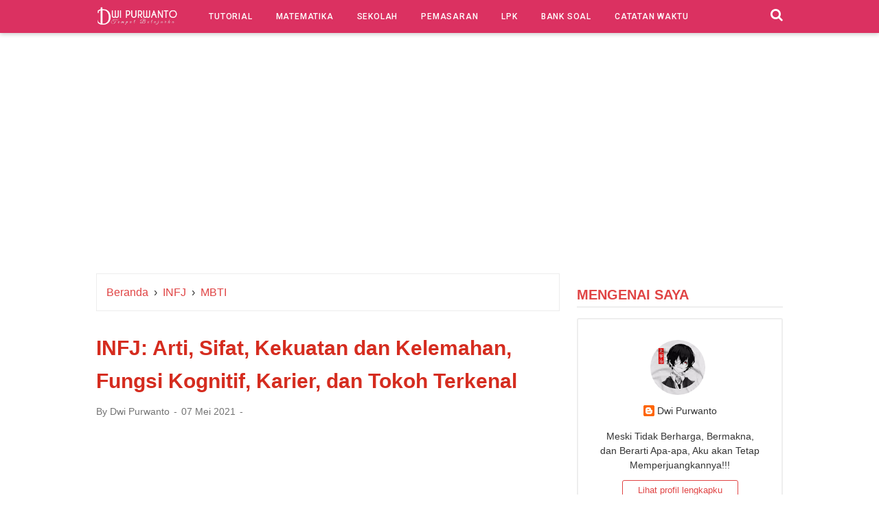

--- FILE ---
content_type: text/html; charset=utf-8
request_url: https://www.google.com/recaptcha/api2/aframe
body_size: 268
content:
<!DOCTYPE HTML><html><head><meta http-equiv="content-type" content="text/html; charset=UTF-8"></head><body><script nonce="LOIuGKJC0-ZvzDgaACmaOw">/** Anti-fraud and anti-abuse applications only. See google.com/recaptcha */ try{var clients={'sodar':'https://pagead2.googlesyndication.com/pagead/sodar?'};window.addEventListener("message",function(a){try{if(a.source===window.parent){var b=JSON.parse(a.data);var c=clients[b['id']];if(c){var d=document.createElement('img');d.src=c+b['params']+'&rc='+(localStorage.getItem("rc::a")?sessionStorage.getItem("rc::b"):"");window.document.body.appendChild(d);sessionStorage.setItem("rc::e",parseInt(sessionStorage.getItem("rc::e")||0)+1);localStorage.setItem("rc::h",'1768996815463');}}}catch(b){}});window.parent.postMessage("_grecaptcha_ready", "*");}catch(b){}</script></body></html>